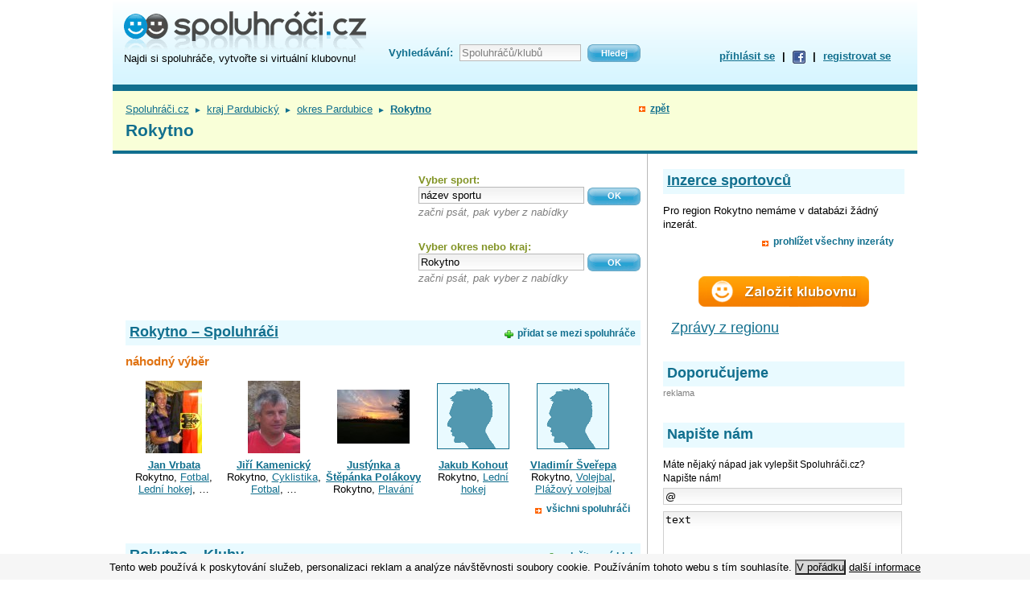

--- FILE ---
content_type: text/css
request_url: https://www.spoluhraci.cz/_c/spoluhraci.css?ts=1568749997
body_size: 10394
content:
* {
  margin: 0;
  padding: 0;
  background-color: transparent;
}
ul, ol {
  list-style-type: none;
}
tt {
  font-size: 110%;
  font-weight: bold;
  color: #7f9fe4;
}
html {
  font-family: Arial, sans-serif;
  font-size: 80%;
  font-size-adjust: none;
  font-style: normal;
  font-variant: normal;
  font-weight: normal;
  line-height: 1.4;
  color: black;
}
label {
  line-height: 1.4;
}
h1, h2 {
  font-size: 140%;
  color: #116f8e;
}
#reg-mini h3 {
  font-size: 140%;
  color: #116f8e;
  margin: 3px 0 12px;
  padding-top: 5px;
}
#main h2 {
  margin: 3px 0 12px;
  padding-top: 5px;
}
h2.bar {
  background-color: #e9faff;
  padding: 5px 0 7px 5px;
  margin: 0 0 8px;
}
.page-C h2.bar {
  background-color: #efe7e5;
}
.page-O h2.bar {
  background-color: #f8fddd;
}
h2 a {
  color: #116f8e !important;
}
h3 {
  font-size: 125%;
}
h3 span {
  font-weight: normal;
}
h4 {
  font-size: 115%;
  color: #e07313;
  margin-bottom: 1ex;
}
h5 {
  font-size: 106%;
  margin: 3px 0 8px;
}
h1, h2, h3, h4, h5 {
  line-height: 1.1;
}
legend {
  display: none;
}
fieldset, img {
  border: 0 none;
}
body {
  background-color: transparent;
}
a { 
  color: #116F8E; 
}
a:VISITED { 
  color: #801E82; 
}
input[type="text"], input[type="password"], input[type="file"], select, textarea {
  border: solid 1px #B9B9B9;
  padding: 2px;
}
input[type="text"], input[type="password"], input[type="file"], textarea {
  background: white url('/_i/bg-form-input.gif') repeat-x scroll 0 0;
}
.focused-input {
  border: solid 2px #B0C4DE !important;
  padding: 1px !important;
}
div.biglink {
  width: 200px;
  margin: 10px 0;
}
div.biglink p {
  margin: 5px 0;
}
#a-newclub, #a-register {
  text-decoration: none;
  font-size: 120%;
  display: block;
  width: 170px;
  height: 35px;
  text-align: center;
  line-height: 35px;
}
#a-register {
  background: transparent url(/_i/hp-register-btn.gif) no-repeat scroll 0 0;
  color: #2C33FF;
}
#a-newclub {
  background: transparent url(/_i/hp-newclub-btn.gif) no-repeat scroll 0 0;
  color: #265E00;
}
#about {
  width: 90%;  
}
#about h2 {
  display: inline;
  font-weight: inherit;
  color: inherit;
  font-size: inherit;
}
#about p, #about div.par {
  margin-bottom: 14px;
  text-align: justify;
}
#about td {
  vertical-align: top;
  padding: 8px;
}
#about .tcent {
  text-align: center;
  font-size: 120%;
  font-weight: bold;
}
#about ul li {
  list-style: disc;
  margin: 4px 0 0 20px;
}
#about ol li {
  list-style: decimal;
  margin: 8px 0 0 30px;
}
#about ol li li {
  list-style: lower-alpha;
  margin-left: 20px;
}
#left form dt {
  margin: 16px 0 2px;
  font-weight: bold;
}
#left form dd {
  margin: 0 24px;
}
#left form .field {
  width: 200px;
}
form .date-picker, form .birth-picker, form .action-picker {
    width: 80px !important;
}
form .form-time {
    width: 50px !important;
}
#left form ul.errors {
  color: red;
}
.field-error {
  background: white url(/_i/bg-form-input-error.gif) scroll repeat-x 0 0 !important;
  border: solid 1px red !important;
}
#page-wrapper {
  /*background: transparent url(/_i/bg-page.gif) scroll repeat-y center;*/
  /*background: transparent url(/_i/vanoce.jpg) fixed repeat-y 50% 0;*/
}
#page-ender {
  height: 18px;
  background: transparent url(/_i/bg-page-end.gif) scroll no-repeat center -5px;
}
#page {
  width: 1000px;
  background-color: transparent;
  margin: 0 auto;
  position: relative; /* to properly attach the skyscraper */
}
#page.admin-pages {
  background: white url(/_i/admin.gif) repeat scroll 0 0 ;
}
#hdr {
  border-bottom: 8px solid #116f8e;
  padding: 8px 8px 0 8px;
  background: #d6f5ff url(/_i/bg-hdr.gif) repeat-x scroll top;
}
#logo-box {
  float: left;
  width: 312px;
  display: block;
  margin-top: 2px;
  height: 95px;
  position: relative;
}
#logo, #logo * {
  background-image: url(/_i/logo.gif);
  display: block;
  overflow: hidden;
  width: 312px;
  height: 54px;
  cursor: pointer;
}
#sticker {
  position: absolute;
  top: -18px;
  left: 240px;
  z-index: 50;
}
#logo:HOVER, #logo *:HOVER {
  background-position: 0 -60px;
}
#logo span {
  display: none;
}
#logo-box div.under {
  text-align: left;
  padding-left: 6px;
}
#logo-box div.under div {
  float: right;
  font-weight: bold;
}
#logo-box div.under a {
    font-weight: bold;
    color: #116f8e;
}

.ftxt {
  float: left;
  margin: 45px 0 0 18px;
  color: #116f8e;
  font-weight: bold;
  width: 325px;
}
.ftxt td {
  padding: 0 3px;
}
.ftxt #ftxt-field {
  color: #7F7F7F;
  font-weight: normal;
  width: 145px; 
}
#login {
  float: right;
  margin-bottom: 10px;
  height: 82px;
  width: 320px;
}
#login table {
  margin: 0 0 0 auto;
}
#login tr {
  height: 24px;
}
#login td {
  padding: 0 3px;
}
#login td:FIRST-CHILD {
  font-weight: bold;
}
#login .field {
  width: 120px;
  margin-left: 5px;
}
#login a {
  margin: 0 5px;
}
#login_menu {
  margin: 50px 20px 0 0;
  font-weight: bold;
  text-align: right;
}
#login_menu img {
  position: relative;
  top: 5px;
}
table#top {
  width: 100%;
  background-color: #f9ffd8;
  border-bottom: solid 4px #116f8e;
  border-spacing: 0;
}
table#top td {
  padding: 14px 0 14px 16px;
}
td#clublogo {
  width: 64px;
  text-align: center;
  line-height: 0;
}
td#top-left h1, td#top-left h2 {
  margin-top: 6px;
  font-size: 165%;
} 
td#top-left h1 span, td#top-left h2 span {
  font-size: 85%;
  color: black;
} 
td#top-back {
  vertical-align: top;
  text-align: right;
  white-space: nowrap;
} 
td#top-right {
  width: 278px;
  vertical-align: top;
}
#top .operations {
  position: relative;
  z-index: 1001;
  font-size: 110%;
  font-weight: bold;
}
#top .operations div {
  left: -230px;
}
div.popup {
  display: none;
  position: absolute;
  background-color: #f5EDC8;
  border: 2px solid #7f6d1b; 
  padding: 5px;
  z-index: 1005;
  width: 480px;
}
div.popup img {
  float: right;
  cursor: pointer;
}
#ajbi th {
  padding: 4px 10px 0 0;
  text-align: left;
  vertical-align: top;
}
#ajbi select {
  width: 250px; 
}
table.oper-msg {
  background: #D3EBB8 url(/_i/bg-flash.gif) scroll repeat 0 0;
  border: 1px solid #43651D;
  color: #43651D;
  font-weight: bold;
  margin: 14px auto 0 auto;
  max-width: 50%;
}
table.oper-msg-warning {
  background: #FBE8AC url(/_i/bg-flash-warn.gif) scroll repeat 0 0;
  color: #7A5E05;
  border: 1px solid #7A5E05;
}
table.oper-msg-err {
  background: #FBD2C8 url(/_i/bg-flash-err.gif) scroll repeat 0 0;
  color: #AE2D0D; 
  border: 1px solid #AE2D0D;
}
table.oper-msg td {
  padding: 10px;
}
#top-right span {
  font-size: 90%;
  font-weight: normal;
}
.tabs {
  padding-left: 16px;
  height: 30px;
  background-color: #fff;
}
.tabs li {
  float: left;
  margin-right: 3px;
  background: #AFC8E0 url(/_i/tabs2.gif) scroll repeat-x 0 0;
  border-bottom: solid 1px #DCDCDC;
  border-right: solid 1px #DCDCDC;
  -moz-border-radius-bottomleft: 7px;
  -moz-border-radius-bottomright: 7px;
  -webkit-border-bottom-left-radius: 7px; 
  -webkit-border-bottom-right-radius: 7px;
}
.page-C .tabs li {
  background-image: url(/_i/tabs-company.gif);
}
.page-O .tabs li {
  background-image: url(/_i/tabs-office.gif);
}
.tabs li:HOVER {
  background-position: 0 -40px;
}
.tabs li.actual {
  background-position: 0 -80px;
  border-color: #BFC7D0;
}
.tabs li.actual:HOVER {
  background-position: 0 -120px;
}
.tabs li a {
  padding: 5px 16px;
  text-decoration: none;
  color: black !important;
  font-weight: bold;
  font-size: 115%;
  line-height: 1.8;
}
.tabs.condensed li a {
  padding: 5px 6px;
}
.tabs-macro li a {
  padding: 5px 7px;
}
#main {
  clear: both;
  background-color: #fff; 
}
#left {
  float: left;
  width: 640px;
  padding: 16px 8px 0 16px;
  border-right: solid 1px #B9B9B9;
}
#right {
  float: right;
  width: 300px;
  margin-top: 16px;
  padding-right: 16px;
}
#bottom {
  width: 642px;
  padding-top: 46px;
  clear: left;
}
div.clearer {
  clear: both;
  line-height: 0;
}
div.marginclearer {
  clear: both;
  height: 18px;
}
div.oval-out {
  border: solid 1px #b9b9b9;
  -moz-border-radius: 8px;
  -webkit-border-radius: 8px; 
}
div.oval-in {
  border: solid 2px white;
  -moz-border-radius: 8px;
  -webkit-border-radius: 8px; 
  background: white url('/_i/bg-oval.gif') repeat-x scroll 0 0;
  padding: 12px;
}
#ftr {
  border-top: solid 8px #116f8e;
  padding: 16px 32px;
  font-weight: bold;
  color: #116f8e;
  background: white url(/_i/bg-ftr.gif) repeat-x scroll top;
}
#ftr ul li {
  display: inline;
  padding: 0 8px;
  border-left: solid 1px #116f8e;
}
#ftr div {
  padding: 4px 0;
}
#ftr ul li:FIRST-CHILD {
  padding-left: 0;
  border-left: 0 none;
}
#ftr a {
  color: #116f8e;
}
#ftr a:HOVER {
  color: #E07313;
}
#ftr b {
  float: right;
  color: #116f8e;
}
#miniprofile {
  float: right;
  width: 284px;
  margin-bottom: 5px;
}
#miniprofile p a {
  float: right;
  color: red;
  text-decoration: none;
  margin-left: 8px;
}
a#fb-status {
  position: relative;
  top: 2px;
}
#miniprofile div.bottom {
  margin-top: 2px;
  padding-top: 5px;
  border-top: solid 1px #DCDCDC;
}
#miniprofile .mp-photo {
  float: left;
}
#miniprofile ul.bullets {
  position: relative;
  margin: 2px 0 0 80px;
  z-index: 1002;
  line-height: 1.6;
}
#miniprofile ul.bullets img {
  position: relative;
  top: 3px;
}
span.unread {
  color: red;
  text-decoration: underline;
}
ul.bullets li {
  background: transparent url(/_i/bullet.gif) no-repeat scroll 0 0.4em;
  padding-left: 10px;
}
ul.mp-level2 {
  display: none;
  position: absolute;
  background: #EDFAFF none repeat 0 0;
  padding: 2px 2px 4px 2px;
  border: solid 1px #DCDCDC;
  z-index: 20;
  left: 80px;
  margin: 0;
} 
ul.mp-level2 li {
  background: transparent none repeat 0 0;
  margin: 0;
  padding: 0 20px 0 5px;
  white-space: nowrap;
}
ul.buttons li {
  border-right: solid 1px #A8B7C1;
  border-bottom: solid 1px #96A1A9;
  margin: 4px 0;
  background: #BDD1DE url(/_i/button-d.png) no-repeat scroll 0 0;
}
ul.buttons-p li {
  background: #C7E3E3 url(/_i/button-p.png) no-repeat scroll 0 0;
}
ul.buttons-c li {
  background: #D2DADE url(/_i/button-c.png) no-repeat scroll 0 0;
}
ul.buttons-a li {
  background: #DDCECB url(/_i/button-a.png) no-repeat scroll 0 0;
}
ul.buttons li:HOVER {
  background: #DEDEBC url(/_i/button-d.png) no-repeat scroll 0 -48px !important;
}
ul.buttons li.actual {
  background: #B7DBC4 url(/_i/button-d.png) no-repeat scroll 0 -96px;
  position: relative;
  z-index: 0;
  left: -18px;
}
ul.buttons a {
  color: black !important;
  text-decoration: none;
  font-weight: bold;
  display: block;
  width: 195px;
  padding: 4px 10px 4px 14px;
}
ul.buttons a:HOVER {
  color: #757539 !important;
}
#feedback label {
  font-size: 90%;
}
#feedback_email, #feedback_text {
  margin: 4px 0;
  width: 97%;
  border: solid 1px #d0d0d0;
}
#feedback_submit {
  margin: 10px 0 0 115px;
}
table.form-table-top {
  width: 98%;
  border-spacing: 0; 
  display: table;
}
table.form-table-top table {
  width: 98%; 
  border-collapse: collapse; 
  margin-left: 10px;
  display: table;
}
.form-table-top td {
  padding: 4px 0;
}
td.form-col1 {
  width: 250px;
  vertical-align: top;
  padding-top: 0.5em !important;
  padding-right: 10px;
}
td.form-submit {
  vertical-align: bottom;
}
td.form-submit a {
  background: transparent url(/_i/left.gif) scroll no-repeat left bottom;
  padding-left: 20px;
}
td.form-separator {
  font-weight: bold;
  font-size: 110%;
  background-color: #E3ECF7;
}
.bindings-form .popup.upload .form-col1 {
  width: 130px;
}
.upload-input input {
  width: 400px;
}
td.form-col3 {
  padding-left: 10px !important;
  white-space: nowrap;
}
td.form-col3 label {
  font-weight: normal !important;
}
span.required {
  color: red;
  font-weight: bold;
  font-size: 110%;
}
.form-table-top tr.form-row td {
  border-bottom: solid 1px #e3ecf7;
}
tr.form-row.nosep td {
  border-bottom: none 0;
}
tr.form-row input[type=checkbox] {
  margin-right: 10px;
}
.bindings-form div.popup td {
  border-bottom: 0 none;
  vertical-align: top;
}
.bindings-form tr.tgt {
  display: none;
}
.bindings-form tr.tgal td {
  padding-top: 30px;
}
.form-table-top label {
  font-weight: bold;
  color: #116f8e;
}
.desc {
  color: gray;
  font-style: italic; 
}
.form-table-notif {
  margin-left: 20px;
}
.form-heading {
  background-image: url(/_i/form-minus.gif);
  background-color: #D2ECFF;
  line-height: 2.2;
  font-weight: bold;
  color: #00508A;
  font-size: 120%;
  padding-left: 30px;
  margin-bottom: 10px;
  background-repeat: no-repeat;
  background-position: 6px 8px;
  cursor: pointer;
}
.form-table-top table .form-heading {
  background-image: url(/_i/form-minus.gif);
  background-color: #EAF6FF;
  line-height: 1.8;
  font-size: 110%;
  background-position: 6px 4px;
}
.form-heading-plus {
  background-image: url(/_i/form-plus.gif);
}
.form-table-top table .form-heading-plus {
  background-image: url(/_i/form-plus.gif);
}
.big-button {
  padding: 0.6em 1em; 
}
div.bottom-line {
  margin: 0 0 16px 0;
  border-bottom: solid 1px #D2D2D2;
}
div.photowrap {
  display: table-cell;
  text-align: center;
  vertical-align: middle;
  line-height: 0;
}
.p-u {
  width: 48px;
  height: 48px;
}
.p-s {
  width: 64px;
  height: 64px;
}
.p-m {
  width: 90px;
  height: 90px;
}
.p-l {
  width: 160px;
  height: 160px;
}
.p-sponsor {
  width: 125px;
  height: 50px;
}
#profile-detail table {
  width: 60%;
}
#profile-detail .oper {
  float: right;
  padding-left: 17px;
  line-height: 1;
  background: transparent url(/_i/edit.gif) scroll no-repeat 0 6px; 
}
#profile-sports table {
  width: 100%;
}
#profile-sports td {
  vertical-align: top;
}
#profile-sports td:FIRST-CHILD {
  width: 180px;
}
#profile-sports a {
  display: block;
  margin: 2px 8px 2px 0;
  padding: 2px;
}
#profile-sports a.current {
  background-color: #E9FAFF;
  font-weight: bold;
  color: black !important;
}
.hgrid, .agrid, #treetable {
   border-collapse: collapse;
}
.hgrid thead, #messages thead, #treetable thead {
  background-color: #B9DCC6;
  font-weight: bold;
  color: #394F40;
}
.hgrid td, .hgrid th, .agrid td, .agrid th {
   border-top: solid 1px #F0F0F0;
   padding: 2px 0;
   text-align: left;
}
.hgrid tbody th {
  white-space: nowrap;
  vertical-align: top;
  width: 123px;
  padding-right: 10px;
  padding-left: 3px;
  color: #116f8e;
}
.hgrid thead th {
  padding-left: 3px;
}
.hgrid tr:FIRST-CHILD td, .hgrid tr:FIRST-CHILD th, .agrid tr:FIRST-CHILD td, .agrid tr:FIRST-CHILD th {
   border-top: none 0;
}
#treetable tr.sep {
   border-bottom: solid 1px #F0F0F0;
}
#treetable td {
   padding: 2px;
}
#profile-contacts {
  float: right;
  width: 340px;
  margin-top: 20px;
}
#profile-contacts table {
  width: 100%;
}
.ui-datepicker-trigger {
  position: relative;
  top: 6px;
  margin-left: 1px;
  margin-right: 12px;
}
table.rec-mini {
  margin: 0 4px 4px 0;
  table-layout: fixed;
  float: left;
  width: 120px;
  border-collapse: collapse;
}
#right table.rec-mini {
  width: 95px;
}
table.rec-mini td.rm-photo {
  text-align: center;
  padding-top: 5px;
  height: 100px;
}
table.rec-mini div {
  text-align: center;
  font-weight: bold;
  overflow: hidden;
  line-height: 1.2;
}
table.rec-mini p {
  text-align: center;
  overflow: hidden;
  line-height: 1.2;
}
#club-admins table.rec-mini div, #club-members table.rec-mini div {
  height: 30px;
}
#clubs-mini, #companies-mini, #offices-mini {
  margin-top: 30px;
}
.clubs-mini-separator {
  background: transparent url(/_i/bg-clubs-mini.gif) no-repeat scroll -27px 7px;
  height: 20px;
  clear: both;
}
#requests-mini {
  margin-bottom: 30px;
}
div.request {
  margin: 4px 0;
  padding: 4px;
  border: solid 1px #DCDCDC;
  background-color: #F1F1F1;
  line-height: 1.8;
}
div.left-big-photo {
  float: left;
  margin-right: 24px;
}
div#gallery-summary div.left-big-photo {
  float: left;
  margin-right: 20px;
}
div.left-photo {
  float: left;
  margin-right: 16px;
}
.creator, span.n-a {
  font-style: italic;
  font-size: 90%;
  color: #AAAAAA;
  line-height: 1.8;
}
div.creator {
  float: left;
  white-space: nowrap;
}
.creator a {
  color: #AAAAAA !important;
}
ul.yesno {
  float: right;
  margin: 8px 10px 0 0;
  line-height: 2;
}
div.club-mini {
  float: left;
  width: 46%;
  padding: 10px 10px 10px 0;
  margin-right: 10px;
}
div.club-mini span {
  font-weight: bold;
}
div.club-mini p {
  line-height: 1.3;
}
div.box-record {
  margin-bottom: 16px;
  padding: 4px 2px 4px 0;
  border-bottom: solid 1px #DCDCDC;
  overflow-x: auto;
  overflow-y: hidden;
  clear: both;
}
div.box-half {
  width: auto;
  border-bottom: none 0;
  margin-bottom: 24px;
  padding: 4px 8px;
}
.box-half.notice {
  border-bottom: solid 1px #DCDCDC;
}
div#notice-admin {
  width: 90%;
  margin: 16px auto 0 auto;
}
div#notice-admin div.box-record {
  background-color: #ffea90;
  padding: 6px;
  margin-bottom: 0;
  border: solid 3px white;
  -moz-border-radius: 8px;
  -webkit-border-radius: 8px; 
}
div#notice-admin h2 {
  margin-bottom: 6px;
  font-size: 115%;
}
div.user-full table {
  width: 370px;
}
ul.user-oper {
  float: right;
  margin: 12px 0 4px 12px;
  line-height: 1.2;
  position: relative;
  min-width: 130px;
  width: auto !important;
  width: 130px; /* MSIE workaround */
}
ul.user-oper li {
  padding-bottom: 5px;
}
ul.user-oper div {
  left: -10px;
}
div.club-full table {
  width: 410px;
  margin-bottom: 4px;
}
div.box-record ul.oper {
  float: right;
  margin-left: 4px;
  line-height: 1.2;
}
div.box-record ul.oper li {
  padding-bottom: 5px;
}
#club-detail table {
  width: 70%;
}
#club-enter {
  margin-bottom: 30px;
}
#club-enter table {
  width: 99%;
}
#club-enter table td {
  vertical-align: top;
}
#club-enter p {
  margin: 10px 0;
}
p.no-records {
  font-style: italic;
  padding: 8px 0 22px 0; 
}
div.create, div.cal-future, div.cal-past, div.minus {
  padding-left: 20px;
  margin: 5px 0;
  background: transparent no-repeat scroll 0 center;
  font-size: 90%;
  font-weight: bold;
  line-height: 1.5;
}
div.create a, div.cal-future a, div.cal-past a, div.minus a {
  text-decoration: none;
  color: #116F8E !important;
}
div.create {
  background-image: url(/_i/create.gif);
}
div.minus {
  background-image: url(/_i/minus.gif);
}
div.cal-future {
  background-image: url(/_i/cal-future.gif);
}
div.cal-past {
  background-image: url(/_i/cal-past.gif);
}
div#doc-upload p, div#photo-upload p {
  margin-top: 8px; 
}
ul.det-oper {
  text-align: right;
  float: right;
  margin-bottom:10px;
}
ul.det-oper li {
  border-left: 1px solid #4C4C4C;
  display: inline;
  padding: 0 8px;
}
ul.det-oper li:FIRST-CHILD {
  border-left: 0 none;
}
div#progress-ext {
  border: solid 1px #4297D7;
  width: 240px;
  background: white url(/_i/progress-bg.gif) scroll repeat-x 0 center;
}
div#progress-ext span {
  position: absolute; 
  text-align: center; 
  width: 240px; 
  line-height: 1.7;
}
div#progress-int {
  height: 20px;
  width: 1px;
  background: #88B6D9 url(/_i/progress.gif) scroll repeat-x 0 center;
}
table.photo-mini {
  margin: 4px 4px 0 0;
  border-spacing: 1px;
  border-collapse: separate;
  border: solid 1px #DCDCDC;
  background-color: #F1F1F1;
  text-align: center;
  float: left;
  height: 125px;
  width: 128px;
}
table.photo-mini th {
  vertical-align: top;
  padding-right: 2px;
}
table.photo-mini:HOVER {
  border-color: #5E8EAE;
}
table.photo-mini th.redge {
  width: 15px;
  vertical-align: top;
  height: 75px;
}
table.photo-mini th.ledge {
  width: 7px;
}
table.photo-mini td.phmid a {
  display: table-cell;
  vertical-align: middle;
  width: 86px;
  height: 86px;
}
table.photo-mini div.dsc {
  width: 121px;
  white-space: nowrap;
  overflow: hidden;
}
div#club-admin-notice {
  padding: 12px 20px;
}
div#notices-mini {
  width: 48%;
  float: right;
}
#notices div.marked, #forum_posts div.marked {
  background: #ffe1bb url(/_i/notice-flash2.gif) repeat 0 0 scroll;
  border: solid 1px red;
}
#bulletin .notice h4 {
  float: left;
}
#bulletin .notice.invisible * {
  color: #aaaaaa !important;
}
div.notice table {
  width: 100%;
  border-collapse: collapse;
}
div.notice table td {
  vertical-align: top;
}
div.notice td.notice-image {
  width: 80px;
}
div.notice td.notice-bottom {
  vertical-align: bottom;
  padding-top: 4px;
}
div.notice td.oper {
  width: 36px;
  text-align: right;
  line-height: 0;
}
div#notices-mini div.notice td.notice-text a.to-detail {
  color: black;
  text-decoration: none;   
}
div#notices-mini div.notice td.notice-text a.to-detail:HOVER {
  color: black;
  text-decoration: underline;   
}
.notice-text p {
  padding: 3px 0;
}
a.bg {
  padding: 0 0 0 20px;
  background: transparent no-repeat scroll 0 0;
  color: #116F8E !important;
}
a.delete { background-image: url(/_i/delete.gif); }
a.edit { background-image: url(/_i/edit.gif); }
a.yes { background-image: url(/_i/yes.gif); }
a.no { background-image: url(/_i/no.gif); }
a.maybe { background-image: url(/_i/maybe.gif); }
a.show { background-image: url(/_i/show.gif); }
a.open { background-image: url(/_i/open.gif); }
a.save { background-image: url(/_i/save.gif); }
a.finish { background-image: url(/_i/finish.gif); }
a.msword { background-image: url(/_i/msword.gif); }
a.print { background-image: url(/_i/print.gif); }
a.export { background-image: url(/_i/export.gif); }
a.reply { background-image: url(/_i/reply.gif); }
a.share-fb { background-image: url(/_i/fb-icon.gif); }

div.back {
  padding: 0 14px;
  background: transparent url(/_i/miniarrows.gif) no-repeat scroll 0 5px;
  font-weight: bold;
  font-size: 90%;
}
div.regmap-label {
  font-weight: bold;
  color: #829426;
  margin-top: 8px;
}
#subregions {
  margin-bottom: 30px;
}
#sports table {
  width: 100%;
}
#subregions table {
  width: 333px;
  clear: right;
}
#subregions td, #sports td {
  vertical-align: top;
  line-height: 1.2;
  padding-left: 20px;
}
#subregions td a, #sports td a {
  padding: 8px 0 0 14px;
  margin-left: -14px;
  font-weight: bold;
  background: transparent url(/_i/miniarrows.gif) no-repeat scroll 0 -67px;
  display: block; 
}
span.divider {
  font-size: 80%;
  color: #116f8e;
  padding: 0 2px;
}
#subregs-map {
  margin-left: 80px;
  height: 180px;
  margin: 24px 0;
  float: left;
  width: 300px;
}
#subregs-map img {
  opacity: 0;
  filter: alpha(opacity=0);
}
#treetable {
  width: 100%;
}
#treetable tbody tr:HOVER, table#members tbody tr:HOVER, #messages tbody tr:HOVER, .rgrid tbody tr:HOVER {
  background-color: #F3F3F3;
}
#treetable td.col1 div {
  /*white-space: nowrap;*/
  overflow: hidden;
  padding-left: 19px;
  min-width: 100px;
}
#treetable .expander {
  margin-left: -19px;
  padding-left: 19px;
}
#treetable td.col1 img {
  position: relative;
  top: 2px;
  margin-right: 6px;
}
.doc-tbl td.col2 {
  width: 116px;
  padding-left: 4px;
}
.doc-tbl td.col4 {
  width: 60px;
  padding-left: 6px;
}
#treetable .hover, #messages .hover, .rgrid .hover {
  margin-bottom: -4px;
}
table#members {
  width: 99%;
  margin-bottom: 20px;
}
table#members .admin {
  background-color: #FEFAED;
}
table.news {
  font-weight: bold;
}
tr.seen th, tr.seen td, tr.seen a {
  color: black !important;
  font-weight: normal !important;
}
#news-wrapper {
  width: 49%;
  float: left;
  border-right: solid 1px #B9B9B9;
  padding-right: 8px;
}
table.news th {
  white-space: nowrap;
  vertical-align: top;
  padding-right: 2px;
  text-align: right;
}
table.news td {
  padding-bottom: 6px;
}
#news-wrapper table.news td {
  padding-bottom: 1em;
}
#tabs {
  position: relative;
  top: 1px;
}
#tabs div {
  float: left;
  height: 16px;
  padding: 4px 12px;
  background: #BDD1DE url(/_i/tabs.png) no-repeat scroll 0 0;
  border-bottom: 1px solid #96A1A9;
  border-right: 1px solid #A8B7C1;
  cursor: pointer;  
}
#tabs div.actual {
  border-bottom: solid 1px #B9DCC6;
}
#tabs div:HOVER {
  background: #DEDEBC url(/_i/tabs.png) no-repeat scroll 0 -48px !important;
}
#tabs div.actual {
  background: #DEDEBC url(/_i/tabs.png) no-repeat scroll 0 -96px;
}
#tabs a {
  color: black;
  font-weight: bold;
  text-decoration: none;
}
#my-news, #rss-secondary, #macro-mini {
  margin-bottom: 30px;
}
#my-news select {
  float: right;
  width: 200px;
  margin-top: 2px;
}
#the-map {
  width: 96%;
  height: 400px;
  border: solid 1px #909090;
}
#map p.gps {
  padding-bottom: 12px;
}
#map-overlay {
  width: 400px;
}
#map-overlay span {
  font-weight: bold;
  font-size: 110%;
}
#left #shared-actions {
  width: 49%;
  float: left;
}
#left #rss {
  float: right;
}
#left .half-column {
  width: 49%;
}
#shared-actions li {
  list-style: square;
  margin-left: 20px;
}
div.rss-item img {
  float: left;
  margin-right: 10px;
  max-width: 160px;
}
div.rss-item p {
  margin: 3px 0;
}
div.rss2 {
  float: left;
  margin-right: 30px;
  width: 44%;
}
div.rss2 img {
  width: 107px;
}
#messages {
  width: 98%;
}
#messages-tablewrapper {
  border: solid 1px #A1AFB8;
}
#messages table {
  width: 100%;
  background-color: #FCFFFD;
  border-collapse: collapse; 
}
tr.unread {
  background-color: #ffe5df;
}
tr.unread:HOVER {
  background-color: #fec7ba !important;
}
#messages td {
  border-top: solid 1px #A1AFB8;
  padding: 4px;
  vertical-align: top;
}
#messages td.col1 div.mw {
  overflow: hidden;
  white-space: normal;
  padding-left: 16px;
}
#messages div.mw hr {
  height: 0;
  border-width: 0;
  border-bottom: 1px solid #aaaaaa;
  margin: 6px 0;
}
#messages td.col1 div.collapsable {
  cursor: pointer;
  background: transparent url(/_i/expand-minus.gif) no-repeat scroll 0 6px;
}
#messages td.col1 div.collapsed {
  height: 1.6em;
  background-image: url(/_i/expand-plus.gif);
}
#messages p.binding {
  margin-top: 8px;
  font-weight: bold;
}
#messages p.binding img {
  vertical-align: middle;
}
#messages td.col-from div {
  width: 120px;
  white-space: nowrap;
  overflow: hidden;
} 
#messages .col-oper {
  width: 38px;
}
#messages .col-date {
  width: 80px;
}
div.school span {
  font-style: italic;
  color: gray;
}
div.medical h4 {
  font-style: italic;
  color: gray;
  font-weight: normal;
  font-size: 100%;
  line-height: 1.4;
}
div#poi div.box-record div.map {
  float: right;
  padding-left: 10px;
}
div#poi-summary {
  margin: 10px 0 30px 0;
}
div#poi-summary ul {
  font-size: 138%;
  margin: 10px;
}
div#region-select .dropdown {
  float: left;
  padding-right: 10px;
}
div#region-select select {
  width: 110px;
}
#region-select, #poi-subtypes {
  line-height: 2;
}
div.paginator {
  text-align: right;
  padding: 2px;
  margin-bottom: 16px;
}
div.paginator:FIRST-CHILD {
  border-bottom: solid 1px #CCCCCC;
}
div.paginator span.disabled, div.paginator a.no-data {
  color: #DCDCDC;
}
div.post {
  margin: 4px 0 0;
  padding: 10px 4px 4px;
  border-top: solid 1px #CCCCCC;
  overflow-x: auto;
  overflow-y: hidden;
}
div.post:FIRST-CHILD {
  border-top: 0 none;
}
div.post_reply {
  background-color: #f9ffd8;
  padding-top: 4px;
  border-top: 0 none;
}
div.prw {
  background: transparent url(/_i/replied.gif) no-repeat scroll 0 2px;
}
div.post table {
  width: 100%;
  border-collapse: collapse;
}
div.post table td {
  vertical-align: top;
}
div.post td.post-image {
  width: 80px;
}
div.post td.post-bottom {
  vertical-align: bottom;
  padding-top: 4px;
}
div.post td.oper {
  width: 26px;
  text-align: right;
}
div#post-new {
  margin-top: 30px;
  padding: 10px;
  float: left;
}
#post_new {
  width: 460px;
}
table#captcha {
  width: 468px;
  margin-top: 10px;
}
table#captcha th {
  text-align: right;
}
table#captcha input {
  width: 200px;
}
table#captcha span.err {
  font-weight: normal;
  color: red;
}
div#articles, div#article-wrapper {
  float: right;
  width: 86%;
  overflow: hidden;
}
.article-hidden {
  background: white url(/_i/hidden.jpg) no-repeat scroll right 30px;
}
div#articles table {
  width: 100%;
  margin: 10px 0;
}
div#articles tr.hide, div#articles tr.hide a {
  color: gray !important;
}
div#article-author {
  float: left;
  width: 110px;
  background-color: #F3F3F3;
  padding: 4px 0 4px 4px;
  overflow: hidden;
  margin-bottom: 8px;
}
div#article-author {
  text-align: center;
  padding-top: 16px;
}
div#article-author div {
  padding: 4px 0;
}
div#article-wrapper h1, div#action h1 {
  color: #1A94B3;
  margin-bottom: 10px;
}
.fll {
  float: left !important;
}
.flr {
  float: right !important;
}
.bindings img {
  position: relative;
  top: 2px;
  margin-right: 4px;
}
div#article {
  margin-top: 20px;
  margin-right: 20px;
  overflow: auto;
}
.tmce p {
  margin-bottom: 8px;
}
.tmce ul {
  list-style-type: disc;
  padding: 0 40px;
  margin-bottom: 8px;
}
.tmce ol {
  list-style-type: decimal;
  padding: 0 40px;
  margin-bottom: 8px;
}
.tmce td {
  padding: 3px;
}
.tmce .tblbordered {
  border-collapse: collapse;
}
.tmce .tblbordered td {
  border: 1px solid #bbbbbb;
}
table.form-table-top table.mceLayout {
  margin-left: 1px;
}
#club-members {
  margin-top: 10px;
}
#club-admin-oper {
  margin-bottom: 20px;
}
#club-admin-oper li {
  margin-top: 6px;
}
div.survey-desc, div.topic p, div.gallery-full p, div.action-desc p {
  margin: 6px 0; 
}
div.survey-desc, div.topic p, div.gallery-full p {
  width: 85%;
}
div#survey table.choice {
  margin-top: 10px;
  width: 400px;
  border-spacing: 5px;
  border-collapse: separate;
}
div#survey table.marked {
  background-color: #FFF7D9;
}
div#survey td.vote {
  width: 22px;
  vertical-align: top;
  padding-top: 6px;
  font-weight: bold;
}
div#survey label, div#survey a.extend {
  font-size: 120%;
  cursor: pointer;
  text-decoration: underline;
}
div#survey td.choice span.choice {
  font-size: 120%;
}
div#survey div.bar-outer, div#side-survey div.bar-outer {
  width: 100%;
  height: 10px;
  border: solid 1px #977604;
  background: #f8f8f8 url(/_i/survey-bar-bg.gif) repeat-x scroll 0 0;
  margin-top: 2px;
  line-height: 0;
}
div#survey div.bar-inner, div#side-survey div.bar-inner {
  float: left;
  font-size: 10%;
  height: 10px;
  background: #fad65a url(/_i/survey-bar.gif) repeat-x scroll 0 0;
}
div.rcb {
  margin-bottom: 30px;
}
div#side-survey div.bar-outer {
  width: 85%;
  float: left;
  margin-bottom: 10px;
}
div#planner table {
  margin: 20px 0;
  border-spacing: 0;
}
div#planner thead th {
  background-color: #fff0b1;
}
div#planner td.no-border {
  border: 0 none;
}
div#planner td, div#planner th {
  text-align: center;
  padding: 4px;
  border: solid 1px #d2d2d2;
  line-height: 1.1;
  min-width: 50px;
  width: auto !important;
  width: 50px; /* MSIE workaround */
}
div#planner tbody th {
  text-align: left;
  color: #b9b9b9;
}
div#planner tr.myself th {
  color: black;
  height: 32px;
}
div#planner td.can-vote {
  cursor: pointer;
}
div#planner td.can-vote:HOVER {
  border: solid 1px black;
}
div#planner td.voted-1 {
  background-color: #D2FFA0;
}
div#planner td.voted-2 {
  background-color: #62DB41;
}
div#planner th.winner {
  background-color: yellow;
}
#poi-detail div, #poi-detail h2, #poi-detail p {
  margin: 10px 0;
}
#poi-detail .static-map {
  float: right;
  margin-left: 20px;
  width: 320px;
  height: 240px;
}
table#family {
  border-spacing: 5px;
  border-collapse: separate;  
}
table#family td {
  vertical-align: top;
  width: 130px;
  text-align: center;
}
table#family img {
  width: 130px;
}
table#family tr.family-desc td {
  border-top: solid black 1px;
  padding: 5px;
}
div.action-mini td.col1 {
  font-size: 120%;
  font-weight: bold;
  white-space: nowrap;
  vertical-align: bottom;
  padding-right: 10px;
}
div.action-mini td.col2 {
  color: #6B8334;
  vertical-align: bottom;
}
div.action-mini td {
  line-height: 1;
}
div.action-mini .attendees {
  margin: 6px 0;
}
div.action-mini .attendees br {
  margin-bottom: 4px;
}
div.action-desc {
  clear: left;
  padding-left: 25px;
  background: transparent no-repeat scroll 0 0;
  min-height: 64px;
}
div.action-past { background-image: url(/_i/finish.gif); }
div.action-offset-0 { background-image: url(/_i/day0.gif); }
div.action-offset-1 { background-image: url(/_i/day1.gif); }
div.action-offset-2 { background-image: url(/_i/day2.gif); }
div.action-desc table {
  border-spacing: 0;
}
div#action {
  margin-bottom: 16px;
  border-bottom: solid 1px #DCDCDC;
}
.importance-1 {
  background-color: yellow;
  padding: 2px 5px;
}
.importance-2 {
  background-color: #5E9200;
  padding: 2px 5px;
}
.importance-3 {
  background-color: red;
  padding: 2px 5px;
}
.standby, .guest { color: #a8a8a8; }
#mini-newclub {
  width: 212px;
  margin: 10px auto;
}
.calendar {
  border-collapse: collapse;
  border: solid 2px #d2d2d2;
  margin: 0 auto 16px;
}
.calendar td.arr-l {
  background: #cbdde3 url(/_i/arrows.gif) scroll no-repeat 1px -88px;
}
.calendar td.arr-r {
  background: #cbdde3 url(/_i/arrows.gif) scroll no-repeat right -134px;
}
.calendar thead td {
  text-align: center;
  font-weight: bold;
  padding: 2px;
  background-color: #cbdde3;
}
.calendar td.empty {
  background-color: white;
}
.calendar tbody td, .calendar tbody th {
  text-align: right;
  font-weight: normal;
  padding: 2px 4px;
  border-top: solid white 1px;
  border-right: solid white 1px;
}
.calendar .dow td, .calendar .dow th {
  border-bottom: solid 1px #d2d2d2 !important;
  font-weight: bold;
  width: 20px;
}
.calendar tbody td {
  background-color: #F6F5D2;
}
.calendar tbody th {
  background-color: #EFEDAD;
}
.calendar a {
  display: block;
  width: 100%;
  height: 16px;
}
.calendar .action a {
  font-weight: bold;
  color: red;
  text-decoration: none;
}
.calendar .no-action {
  cursor: pointer;
}
.calendar .today {
  border: solid black 2px !important;
}
.calendar .preview {
  position: absolute;
  z-index: 1004;
  background: #FFFCB5;
  border: solid 2px black;
  display: none;
  margin-left: 10px;
}
.calendar .preview p {
  margin: 4px;
  white-space: nowrap;
  text-align: left;
}
.calendar-actions {
  clear: both;
}
div.ad-leader {
  margin: 0 auto;
  text-align: center;
}
div.ad-sky {
  position: absolute;
  left: 1000px;
  top: 210px;
}
div.ad-side {
  margin-bottom: 30px;
}
div.ad-fullbanner {
  margin: 10px auto 26px auto;
  width: 468px;
  height: 85px;
}
div.ad-600x400 {
  margin: 10px auto 10px;
  width: 600px;
  height: 400px;
  clear: left;
}
div.ad-textline {
  margin-bottom: 8px;   
}
div.ad-full {
	width:640px;
	height:60px;
  	margin:5px 0px 20px 0;
  	overflow:hidden;   
}
div.ad-fullbanner span, div.ad-side span, div.ad-imageboxes span, div.ad-textline span, div.ad-leader span, div.ad-600x400 span {
  color: graytext;
  font-size: 85%;
}
div.ad-textline div {
  border: #dcdcdc solid 1px;
  padding: 2px;
}
div.ad-imageboxes {
  width: 300px;
  line-height: 1.2;
}
div.ad-imageboxes a {
  text-decoration: none;
}
div.ad-imageboxes a:HOVER {
  text-decoration: underline;
}
div.ad-imageboxes h2 {
  margin-bottom: 0 !important;
}
div#contact-edit {
  width: 564px;
  font-weight: bold;
}
div#contact-edit input.txt, div#folder-edit input.txt {
  width: 250px;
}
div#folder-edit select, div#contact-edit select, div#doc-upload select {
  width: 193px;
}
div#contact-edit textarea {
  width: 500px;
}
.contacts-tbl, .doc-tbl {
  margin-top: 8px;
}
.contacts-tbl td {
  padding: 2px 8px 2px 0;
}
#contacts .new, #documents .new {
  margin-top: 0;
}
#to-be-hidden {
  line-height: 2.2;
}
.folder-new-link {
  margin-left: 30px;
}
.contacts-tbl td.col-p {
  min-width: 100px;
}
.contacts-tbl td.col-h {
  width: 78px;
  vertical-align: top;
  padding: 4px 0 0 0;
}
#folder-edit {
  width: 350px; 
}
#contact-export {
  width: 210px;
  font-weight: bold;
}

#last-visits {
  padding: 16px 16px 0 16px;
}
#ftxt-results h3 {
  font-weight: normal;
  margin-bottom: 5px; 
}
#ftxt-results h3 span {
  font-size: 66%; 
}
.cnt {
    font-size:12px !important;
}
.rgrid {
  width: 80%;
}
.rgrid {
   border-collapse: collapse;
}
.rgrid thead {
  background-color: #B9DCC6;
}
.rgrid td, .rgrid th {
   border-bottom: solid 1px #DCDCDC;
   padding: 2px;
   text-align: left;
}
.rgrid thead td, .rgrid thead th {
   border-bottom: none 0;
   border-top: solid 2em white;
}
.rgrid th {
  white-space: nowrap;
  vertical-align: top;
  padding-right: 10px;
}
.rgrid tbody th {
  padding-left: 40px;
  font-weight: normal;
}
#qlc-chooser-holder p, #qlc-chooser-holder select {
  display: inline;
  line-height: 2em;
}
#qlc-chooser-holder select {
  width: 150px;
}
#qlc-chooser-holder div {
  margin-bottom: 10px;
}
div#admin-popup {
  border: solid 2px red;
  background-color: #FBD2C8;
  padding: 5px;
}
#admin-popup a {
  color: red;
}
#not-validated {
  margin: 10px 0;
  border: solid 2px red;
  background-color: #FBD2C8; 
  color: red;
  padding: 10px;
}
#not-validated span {
  color: black;
}
#not-certified {
  margin: 10px 0;
  border: solid 2px #F48000;
  background-color: #F9FFD8; 
  color: #CF8800;
  padding: 10px;
}
.big-orange {
  background: transparent url(/_i/button-big-orange.gif) no-repeat scroll 0 0;
  border: none 0;
  width: 134px;
  height: 30px;
  padding-bottom: 2px;
  font-weight: bold;
  font-family: Arial;
}
.big-orange:FOCUS {
  background-position: 0 -80px;
}
.big-orange:HOVER, .big-orange:ACTIVE {
  background-position: 0 -40px;
}
.big-orange:DISABLED {
  background-position: 0 -120px;
  color: graytext;
}
.small-blue, .small-orange {
  border: none 0;
  height: 22px;
  font-size: 88%;
  padding-bottom: 1px;
}
.small-blue {
  background: transparent url(/_i/button-small-blue.gif) no-repeat scroll 0 0;
  width: 66px;
  color: white;
  font-weight: bold;
}
.small-orange {
  background: transparent url(/_i/button-small-orange.gif) no-repeat scroll 0 0;
  width: 80px;
}
.small-blue:FOCUS, .small-orange:FOCUS {
  background-position: 0 -60px;
}
.small-blue:HOVER, .small-blue:ACTIVE, .small-orange:HOVER, .small-orange:ACTIVE {
  background-position: 0 -30px;
}
.small-blue:DISABLED, .small-orange:DISABLED {
  background-position: 0 -90px;
  color: graytext;
}
.link {
  padding-left: 16px;
  font-size: 90%;
  font-weight: bold;
  background: transparent url(/_i/miniarrows.gif) no-repeat scroll 0 -75px;
  text-decoration: none;
}
a.link.current {
  border-bottom: solid 1px #aaaaaa;
  background-color: #eeeeee;
  padding: 0px 2px 0px 18px;
  background-position: 2px -75px;
  color: black;
}
div.link {
  float: right;
  margin: 8px 8px 0 0;
}
.link a {
  text-decoration: none;
}
div.comments {
  margin: 7px 0 0 700px;
  display: block;
}
div.action-desc div.comments {
  margin-left: 500px;
}
div.comments a {
  padding-left: 20px;
  background: transparent url(/_i/comment.gif) no-repeat scroll 0 0;
  color: #116F8E;
}
#overlay-bg {
  position: fixed;
  display: none;
  background-color: black;
  overflow:hidden;
  height: 100%;
  width: 100%;
  z-index: 9997;
  top: 0;
  left: 0;
  opacity: 0.4;
}
#overlay-full {
  position: absolute;
  display: none;
  top: 0;
  left: 0;
  width: 100%;
  height: 100%;
  z-index: 9998;
}
#overlay-bg iframe
{
  display:none;/*sorry for IE5*/
  display/**/:block;/*sorry for IE5*/
  position:absolute;/*must have*/
  top:0;/*must have*/
  left:0;/*must have*/
  z-index:-1;/*must have*/
  filter:mask();/*must have*/
  width:3000px;/*must have for any big value*/
  height:3000px/*must have for any big value*/;
}
#overlay-gallery div.comments a {
  color: white;
}
a.comm-micro {
  text-decoration: none;
  font-weight: normal;
  color: black;
  font-size: 10px;
  background: transparent url(/_i/comment.gif) scroll no-repeat 0 0;
  display: block;
  width: 16px;
  height: 16px;
  float: left;
  padding-right: 5px;
  text-align: center;
}
table.photo-mini a.comm-micro {
  padding-right: 0px;
}
div.comm-spacer {
  width: 16px;
  height: 16px;
  float: left;
  padding-right: 5px;
}
#reg-mini {
  border-bottom: solid 1px #DCDCDC;
}
#reg-mini table {
  margin-top: 12px;
}
#reg-mini th {
  color: #126f8e;
  font-weight: bold;
  width: 95px;
  text-align: right;
  padding-right: 8px;
}
#reg-mini td {
  padding: 8px 0;
}
#reg-mini span {
  font-size: 90%;
}
#reg-mini input {
  width: 175px;
}
#reg-step td {
  color: #116f8e;
  font-size: 120%;
  width: 170px;
  font-weight: bold;
}
#reg-step td.disabled {
  color: #DCDCDC;
}
#reg-macro {
  font-weight: bold;
  margin-top: 10px;
  padding-top: 10px;
  border-top: 1px solid #DCDCDC;
}
#reg-macro img {
  margin: 10px;
}
div.all {
  height: 26px;
  text-align: right;
  clear: both;
  padding-right: 1em;
  /*background-color: #e9faff;*/
  line-height: 2;
}
div.all a {
  padding-left: 14px;
  font-size: 90%;
  font-weight: bold;
  background: transparent url(/_i/miniarrows.gif) no-repeat scroll 0 -75px;
  text-decoration: none;
  color: #116F8E !important;
}
div.new {
  float: right;
  margin-top: 10px;
}
.rcb div.new, #users-mini div.new, #clubs-mini div.new, #offices-mini div.new, #companies-mini div.new {
  margin-top: 7px;
}
a.permblue {
  color: #116F8E !important;
}
div.new a {
  padding: 0 1ex 0 16px;
  font-weight: bold;
  background: transparent url(/_i/create.gif) no-repeat scroll 0 0;
  text-decoration: none;
  color: #116F8E !important;
}
div.new.small a {
  font-size: 90%;
}

#documents-mini table {
  margin: 0 0 24px 8px;
  border-collapse: collapse;
}
#documents-mini th {
  padding-top: 3px;
  vertical-align: top;
}
#documents-mini td {
  line-height: 1.1;
  padding: 4px 0 4px 2px;
}
#documents-mini td a {
  font-weight: bold;
}
#photos-mini, #bulletin-mini {
  padding-top: 2px;
}
#photos-mini table {
  border-collapse: separate;
  border-spacing: 3px;
}
#photos-mini td {
  width: 94px;
  text-align: center;
  border: 1px solid #d0d0d0;
  line-height: 0;
  padding: 2px;
  background-color: #f1f1f1;
}
#photos-mini td:HOVER {
  border-color: #5E8EAE;
}
#messagebox {
  padding-bottom: 30px;
}
#messagebox img {
  float: left;
}
a.mbox {
  text-decoration: none;
  font-weight: bold;
  font-size: 120%;
  color: #116f8e !important;
  padding-bottom: 1px;
  border-bottom: solid 2px #116f8e;
}
a.mbox span {
  font-size: 180%;
}
#rcprofile table {
  width: 100%;
  margin-bottom: 10px;
  border-collapse: collapse; 
}
#rcprofile thead td {
  font-weight: bold;
}
#rcprofile td, #rcprofile th {
 text-align: left;
 vertical-align: top;
 padding: 2px;
 font-size: 110%;
}
#rcprofile th {
  color: #116f8e;
  font-weight: bold;
  width: 9ex; 
}
#side-planner td {
  padding-left: 10px;
}
#side-planner th {
  padding-left: 20px;
  text-align: right;
}
.prev {
  padding-left: 12px;
  background: transparent url(/_i/miniarrows.gif) no-repeat scroll 0 6px;
}
.next {
  padding-right: 12px;
  background: transparent url(/_i/miniarrows.gif) no-repeat scroll right -74px;
}
.prev.disabled {
  background-position: 0 -154px;
}
.next.disabled {
  background-position: right -234px;
}
div.registered-only {
  padding: 20px 20px 0 160px;
  font-size: 130%;
}
div.registered-only h1 {
  display: inline;
  color: black;
}
div.registered-only a {
  color: #116F8E !important;
  font-size: 90%;
  font-weight: bold;
}
a.reward {
  display: block;
  clear: both;
  float: right;
  padding: 15px 0 4px 32px;
  background: transparent url(/_i/reward.gif) scroll no-repeat 0 14px;
  font-size: 130%;
  font-weight: bold;
  color: black !important;
  text-decoration: none;
}
#reward-overview div.total {
  margin: 20px auto;
  text-align: center;
}
#reward-overview div.total span {
  font-weight: bold;
  font-size: 150%;
}
td.money {
  text-align: right;
  padding-right: 1em;
}
div.reward-left {
  float: left;
  width: 642px;
  padding: 16px 8px 0 0;
  border-right: solid 1px #B9B9B9;  
}
div.reward-right {
  float: right;
  width: 270px;
  margin-top: 16px;
  padding: 0 16px;
}
div.reward-right .logo {
  padding: 10px 0;
  text-align: center;
}
div.reward-setup {
  margin: 6px 10px
}
div#withdraw p {
  margin: 10px 0;
}
a.thumb-up {
  margin: 10px 30px;
  display: block;
  padding: 8px 30px;
  background: transparent url(/_i/thumb-up.gif) no-repeat scroll 0 0;
  font-weight: bold;
  text-decoration: none;
  color: #116F8E !important;
}
div#survey-lc {
  float: left;
  width: 530px;
}
div#survey-rc {
  float: right;
  width: 420px;
}
div#survey-rc p {
  margin: 10px 0;
}
div.survey-weights-warning {
  color: red;
  font-weight: bold;
  padding-top: 16px;
}
div#survey-rc a.link {
  color: #116F8E !important;
  margin-right: 40px;
}
div#survey-rc b.dlink {
  color: #AAAAAA;
  background: transparent url(/_i/miniarrows.gif) no-repeat scroll 0 -234px;
  margin-right: 40px;
  padding-left: 16px;
  font-weight: bold;
  font-size: 90%;
}
table.vote-detail {
  margin: 8px 20px;
  width: 85%;
  table-layout: fixed;
}
table.vote-detail span {
  color: red;
}
div#print-controls {
  width: 130px;
  padding: 10px 0 10px 32px;
  background: #FFEA90 url(/_i/print.gif) scroll no-repeat 9px 14px;
  border: solid #B9B9B9 1px;
}
div#print-page-ender {
  display: none;
}
div#partners {
  border-top: 1px solid #DCDCDC;
  font-weight: bold;
  margin: 16px 0;
  padding-top: 10px;
}
table#userlist img {
  vertical-align: bottom;
}
table.reg-desc {
  border-spacing: 0;
  margin: 12px 0;
}
table.reg-desc th {
  font-size: 110%;
  font-weight: bold;
  padding-right: 1ex;
  vertical-align: top;
  white-space: nowrap;
}
#cch-add {
  color: #116F8E;
  text-decoration: underline;
  cursor: pointer;
  display: inline;
}
#cch-list {
  font-weight: bold;
  margin: 6px 0;
}
#cch-popup li {
  margin-left: 10px;
  background: transparent url(/_i/bg-cch.gif) no-repeat scroll 2px 0; 
}
#cch-popup li.sel {
  background-image: url(/_i/bg-cch-sel.gif); 
}
.cch-spacer {
  float: left;
  width: 14px;
  height: 10px;
}
.cch-name img, #sport-list img {
  cursor: pointer;
}
#cch-popup li img {
  float: none;
  margin-right: 4px;
}
#cch-popup li span {
  padding-left: 16px;
  cursor: pointer;
}
#cch-scroller {
  overflow: auto;
  max-height: 400px;
  margin: 10px;
}
#enquiry-detail ol {
  list-style-type: decimal;
  padding-left: 30px;
  margin: 10px 0;
}
#enquiry-detail li {
  margin-bottom: 20px;
}
#enquiry-detail .enq-bar {
  height: 11px;
  background-color: #ff6603;
}
#enquiry-detail .colp {
  width: 120px;
}
.enq-conclusion {
  margin-left: 30px;
}
.autocompleter input[type=text] {
  width: 200px;
}
.autocompleter div {
  font-style: italic;
  color: gray;
}
.ui-autocomplete li span {
  color: graytext;
  font-size: 90%;
  font-style: italic;
}
#sport-list {
  list-style-type: decimal;
}
#sport-list li {
  margin: 5px 20px;
}
#sport-desc .flr, #subregions .flr {
  margin: 0 0 10px 10px;
}
#sport-desc img {
  float: left;
  margin-right: 10px;
}
#adverts {
  clear: both;
}
.agrid th {
  white-space: nowrap;
  vertical-align: top;
  padding-right: 24px;
  padding-left: 3px;
  color: #b9b9b9;
  font-weight: normal;
  width: 74px;
}
.agrid h4 {
  margin: 0;
}
.advert-full .agrid {
  width: 79%;
}
#advert-search {
  background-color: #F5EDC8;
  padding: 6px 0 8px 16px;
  margin-bottom: 20px;
}
#advert-search input[type=text] {
  width: 194px;
}
#advert-search select {
  width: 200px;
}
#advert-search table {
  width: 100%;
}
#advert-search table th {
  text-align: right;
  color: black;
  width: 100px;
  padding-right: 4px;
}
.mini-advert {
  margin: 10px 0;
}
.mini-advert table {
  border-spacing: 0;
}
.adverts-mini.micro img {
  max-width: 48px;
  max-height: 48px;
}
.adverts-mini.micro .p-s {
  width: 48px;
  height: 48px;
}
#advert .photowrap {
  padding-right: 10px;
}
#advert-text {
  overflow: auto;
  max-width: 386px;
}
#adverts-categories table {
  margin-top: 16px;
  font-weight: bold;
  font-size: 110%;
}
#adverts-categories img {
  margin-right: 8px;
}
#advert-popup th {
  text-align: right;
  vertical-align: top;
  padding-right: 10px;
}
#advert-popup input[type=text] {
  width: 200px; 
}
.zip-upload {
  display: none;
}
#rolestbl {
  width: 100%;
  border-spacing: 0;
}
#rolestbl th, #rolestbl td {
  padding: 6px 10px 6px 0;
  vertical-align: top;
  border-top: 0 none;
}
#rolestbl td {   border-left: solid 2px white; padding-left: 10px; }
#rolestbl .role-names td {
  background-color: #D2F8D1;
}
#rolestbl .role-names td b {
  text-transform: uppercase;
}
#rolestbl tr.attend-yes { background-color: #EBFFEB; }
#rolestbl tr.attend-maybe { background-color: #FFFFEB; }
#rolestbl tr.attend-no { background-color: #FFEBEB; }

#role-links li {
  margin: 4px 0 0 20px;
}
.attend-yes img { position: relative; top: 3px; }
.fillmeplease {
  opacity: 0;
  position: absolute;
  top: 0;
  left: 0;
  height: 0;
  width: 0;
  z-index: -1;
}


--- FILE ---
content_type: application/javascript
request_url: https://www.spoluhraci.cz/_j/autocompleter.js?ts=1284989724
body_size: 731
content:
var theQlcAutoCompleter = new QlcAutoCompleter();
var theSportAutoCompleter = new SportAutoCompleter();

function QlcAutoCompleter() {
  this.last_picked_text = '';
  this.qlc_hidden;
  this.text_element;
  this.first_click = true;
}

QlcAutoCompleter.prototype.initialize = function(text_id, qlc_id, types, autoclear) {
  this.text_element = $('#'+text_id);
  if (!types) {
    types = '1,2,3';
  }
  if (autoclear) {
    this.text_element.click(function(){theQlcAutoCompleter.first_click && $(this).val(''); theQlcAutoCompleter.first_click = false;});
  }
  this.text_element.autocomplete({
    source: '/_jsapi/uir-adr-autocomplete.php?types='+types,
    minLength: 2,
    delay: 200,
    change: this.transferQlc,
    select: this.transferQlc
  }).closest('form').submit(this.submitValidator);
  this.qlc_hidden = $('#'+qlc_id);
  this.last_picked_text = this.text_element.val();
};

QlcAutoCompleter.prototype.transferQlc = function(event, ui) {
  if (ui.item.qlc) {
    theQlcAutoCompleter.qlc_hidden.val(''+ui.item.qlc); 
    theQlcAutoCompleter.last_picked_text = ui.item.value;    
  } else {
    theQlcAutoCompleter.qlc_hidden.val(''); 
    theQlcAutoCompleter.last_picked_text = '';    
  }
};

QlcAutoCompleter.prototype.submitValidator = function(event) {
  if (theQlcAutoCompleter.text_element.val() != theQlcAutoCompleter.last_picked_text) { // changed in different way than auto-completer
    theQlcAutoCompleter.qlc_hidden.val('');
  }
  return true;
};

function SportAutoCompleter() {
  this.last_picked_text = '';
  this.sport_id_hidden;
  this.text_element;
  this.first_click = true;
  this.callback;
}

SportAutoCompleter.prototype.initialize = function(text_id, hidden_id, callback, autoclear) {
  this.text_element = $('#'+text_id);
  if (autoclear) {
    this.text_element.click(function(){theSportAutoCompleter.first_click && $(this).val(''); theSportAutoCompleter.first_click = false;});    
  }
  this.text_element.autocomplete({
    source: '/_index/ajax-sports',
    minLength: 1,
    delay: 200,
    change: this.transferSport,
    select: this.transferSport
  }).closest('form').submit(this.submitValidator);
  this.sport_id_hidden = $('#'+hidden_id);
  this.last_picked_text = this.text_element.val();
  this.callback = callback;
};

SportAutoCompleter.prototype.transferSport = function(event, ui) {
  if (ui.item.sport_id) {
    theSportAutoCompleter.sport_id_hidden.val(''+ui.item.sport_id); 
    theSportAutoCompleter.last_picked_text = ui.item.value;
    if (theSportAutoCompleter.callback) {
      theSportAutoCompleter.callback(''+ui.item.sport_id, ui.item.label, theSportAutoCompleter.text_element);
    }
  } else {
    theSportAutoCompleter.sport_id_hidden.val(''); 
    theSportAutoCompleter.last_picked_text = '';    
  }
};

SportAutoCompleter.prototype.submitValidator = function(event) {
  if (theSportAutoCompleter.text_element.val() != theSportAutoCompleter.last_picked_text) { // changed in different way than auto-completer
    theSportAutoCompleter.sport_id_hidden.val(''); 
  }
  return true;
};
